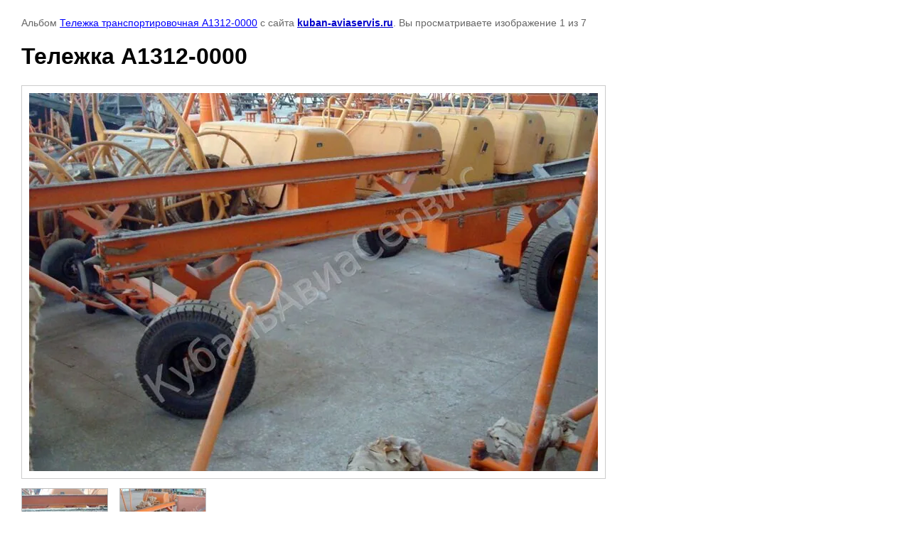

--- FILE ---
content_type: text/html; charset=utf-8
request_url: https://kuban-aviaservis.ru/telezhki_a1309m-0000_a1312-0000/photo/telezhka-a1312-0000-1
body_size: 1890
content:

								

	

	
	<!DOCTYPE html>
	<html>
	<head>
		<title>Тележка А1312-0000</title>
		<meta name="description" content="Тележка А1312-0000">
		<meta name="keywords" content="Тележка А1312-0000">
		<meta name="robots" content="all"/>
		<meta name="revisit-after" content="31 days">
		<meta http-equiv="Content-Type" content="text/html; charset=UTF-8">
		<meta name="viewport" content="width=device-width, initial-scale=1.0, maximum-scale=1.0, user-scalable=no">
		<style type="text/css">
			
			body, td, div { font-size:14px; font-family:arial; background-color: white; margin: 0px 0px; } 
			p { color: #666; } 
			body { padding: 10px 30px; } 
			a { color: blue; }
			a.back { font-weight: bold; color: #0000cc; text-decoration: underline; } 
			img { border: 1px solid #c0c0c0; } 
			div { width: auto/*700px*/; display: inline-block; max-width: 100%;}
			h1 { font-size: 32px; } 
			.gallery2_album_photo_nav {margin: 10px 0;}
			.gallery2_album_photo_nav a{display: inline-block;}
			.gallery2MediumImage {padding: 10px; border: 1px solid #ccc; box-sizing: border-box; height: auto; max-width: 100%;}
			
		</style>
	 </head>
	 <body>
	 		 			<p>
			Альбом <a href="/telezhki_a1309m-0000_a1312-0000/album/telezhka-a1312-0000" name="gallery">Тележка транспортировочная А1312-0000</a> с сайта <a class="back" href="https://kuban-aviaservis.ru/">kuban-aviaservis.ru</a>.
			Вы просматриваете изображение 1 из 7
		</p>
		<h1>Тележка А1312-0000</h1>
				<div>
		<img alt="Тележка А1312-0000" src="/thumb/2/UaHFgAU1kjIHaUc9Ff4q_g/800r600/d/%D0%A2%D0%B5%D0%BB%D0%B5%D0%B6%D0%BA%D0%B0_%D0%901312-0000_%281%29.jpg" class="gallery2MediumImage" />
		</div><br>
		<div class="gallery2_album_photo_nav">
							<a href="/telezhki_a1309m-0000_a1312-0000/photo/telezhka-a1312-0000-2">
			<img src="/thumb/2/DptqvAahhgXFd_NgC0I-Ww/120c120/d/%D0%A2%D0%B5%D0%BB%D0%B5%D0%B6%D0%BA%D0%B0_%D0%901312-0000_%282%29.jpg" /><br />
			Предыдущее
		</a>
				&nbsp;&nbsp;
				<a href="/telezhki_a1309m-0000_a1312-0000/photo/telezhka-a1312-0000-7">
			<img src="/thumb/2/hAUHCtbbgK5AokQzNox0mQ/120c120/d/%D0%A2%D0%B5%D0%BB%D0%B5%D0%B6%D0%BA%D0%B0_%D0%901312-0000_%287%29.jpg" /><br />
			Следующее
		</a>
				</div>
		<p>&copy; kuban-aviaservis.ru</p>
		<br clear="all">
		<!--LiveInternet counter--><script type="text/javascript"><!--
document.write("<a href='//www.liveinternet.ru/click' "+
"target=_blank><img src='//counter.yadro.ru/hit?t52.12;r"+
escape(document.referrer)+((typeof(screen)=="undefined")?"":
";s"+screen.width+"*"+screen.height+"*"+(screen.colorDepth?
screen.colorDepth:screen.pixelDepth))+";u"+escape(document.URL)+
";"+Math.random()+
"' alt='' title='LiveInternet: показано число просмотров и"+
" посетителей за 24 часа' "+
"border='0' width='88' height='31'><\/a>")
//--></script><!--/LiveInternet-->
<!--__INFO2026-01-26 01:44:35INFO__-->

	
<!-- assets.bottom -->
<!-- </noscript></script></style> -->
<script src="/my/s3/js/site.min.js?1769082895" ></script>
<script src="/my/s3/js/site/defender.min.js?1769082895" ></script>
<script src="https://cp.onicon.ru/loader/555d84bd286688f7598b4567.js" data-auto async></script>
<script >/*<![CDATA[*/
var megacounter_key="931c7b6e280f642d8517b592c545a5c4";
(function(d){
    var s = d.createElement("script");
    s.src = "//counter.megagroup.ru/loader.js?"+new Date().getTime();
    s.async = true;
    d.getElementsByTagName("head")[0].appendChild(s);
})(document);
/*]]>*/</script>
<script >/*<![CDATA[*/
$ite.start({"sid":960716,"vid":965136,"aid":1141898,"stid":4,"cp":21,"active":true,"domain":"kuban-aviaservis.ru","lang":"ru","trusted":false,"debug":false,"captcha":3,"onetap":[{"provider":"vkontakte","provider_id":"51971976","code_verifier":"ZdgTmM4MElR5Nk1NMFZIczmVTkMTVG4kENzZjjZjMG2"}]});
/*]]>*/</script>
<!-- /assets.bottom -->
</body>
	</html>


--- FILE ---
content_type: text/javascript
request_url: https://counter.megagroup.ru/931c7b6e280f642d8517b592c545a5c4.js?r=&s=1280*720*24&u=https%3A%2F%2Fkuban-aviaservis.ru%2Ftelezhki_a1309m-0000_a1312-0000%2Fphoto%2Ftelezhka-a1312-0000-1&t=%D0%A2%D0%B5%D0%BB%D0%B5%D0%B6%D0%BA%D0%B0%20%D0%901312-0000&fv=0,0&en=1&rld=0&fr=0&callback=_sntnl1769428856998&1769428856998
body_size: 85
content:
//:1
_sntnl1769428856998({date:"Mon, 26 Jan 2026 12:00:57 GMT", res:"1"})